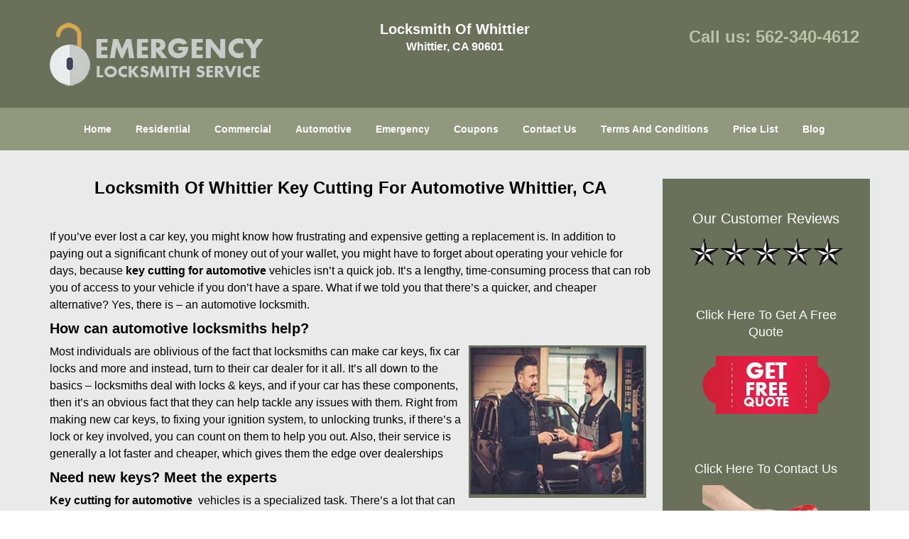

--- FILE ---
content_type: text/html
request_url: https://locksmithofwhittier.com/key-cutting-for-automotive.html
body_size: 4081
content:
<!DOCTYPE html><html lang="en"><head><meta charset="utf-8"><meta name="viewport" content="width=device-width, initial-scale=1"> <meta name="keywords" content="locksmith, locks, keys, home"/> <meta name="description" content="key cutting for automotive If you’ve ever lost a car key, you might know how frustrating and expensive getting a replacement is. In addition to payi"/> <meta name="og:keywords" content="locksmith, locks, keys, home"/><meta name="og:description" content="key cutting for automotive If you’ve ever lost a car key, you might know how frustrating and expensive getting a replacement is. In addition to payi"/><meta name="og:title" content="Locksmith Of Whittier Key Cutting For Automotive Whittier, CA"/><meta name="og:url" content="https://locksmithofwhittier.com/key-cutting-for-automotive.html"/><meta name="og:image" content="https://locksmithofwhittier.com/userfiles/Template-L-11/images/Template-L-11-N-21/logo-n-20-main-img.webp"/><meta name="twitter:keywords" content="locksmith, locks, keys, home"/><meta name="twitter:description" content="key cutting for automotive If you’ve ever lost a car key, you might know how frustrating and expensive getting a replacement is. In addition to payi"/><meta name="twitter:site" content="locksmithofwhittier"/><meta name="twitter:title" content="Locksmith Of Whittier Key Cutting For Automotive Whittier, CA"/><meta name="twitter:url" content="https://locksmithofwhittier.com/key-cutting-for-automotive.html"/><meta name="twitter:image" content="https://locksmithofwhittier.com/userfiles/Template-L-11/images/Template-L-11-N-21/logo-n-20-main-img.webp"/><meta name="twitter:card" content="summery"/><title>Locksmith Of Whittier Key Cutting For Automotive Whittier,</title> <link rel="canonical" href="https://locksmithofwhittier.com/key-cutting-for-automotive.html"> <link rel="icon" href="/userfiles/Template-L-10/files/102.png" type="image/png"> <link rel="preconnect" href="https://fonts.gstatic.com" crossorigin> <link rel="preload" href="fonts/fontawesome-webfont.woff2?v=4.3.0" as="font" type="font/woff2" crossorigin> <link href="https://fonts.googleapis.com/css?family=Open+Sans:800,700,600,400,300&amp;display=swap"><link href="https://fonts.googleapis.com/css?family=Roboto:800,700,600,400,300&amp;display=swap"> <link rel="stylesheet" href="/css/bootstrap.min.css"> <link rel="stylesheet" href="/css/style.min.css"> <link media="print" onload="this.media='all'" href="/css/custom.key-cutting-for-automotive.css" rel="stylesheet"/><!--[if lte IE 8]><script src="/scripts/respond-1.1.0.min.js"></script><![endif]--> <!--[if lt IE 9]><script src="/scripts/html5shiv.js"></script><![endif]--> <script type="text/javascript">document.cookie='resolution='+Math.max(screen.width,screen.height)+("devicePixelRatio"in window?","+devicePixelRatio:",1")+'; path=/';</script><script defer type="application/ld+json">{
    "@context": "https://schema.org",
    "@type": "https://locksmithofwhittier.com/#localbusiness",
    "name": "Locksmith Of Whittier",
    "url": "https://locksmithofwhittier.com",
    "logo": "https://locksmithofwhittier.com/userfiles/Template-L-11/images/Template-L-11-N-21/logo-n-20-main-img.webp",
    "img": "https://locksmithofwhittier.com/userfiles/Template-L-11/images/Template-L-11-N-21/13-automotive-key-cutting.webp",
    "description": "key cutting for automotive If you’ve ever lost a car key, you might know how frustrating and expensive getting a replacement is. In addition to payi",
    "telephone": "562-340-4612",
    "address": {
        "@type": "PostalAddress",
        "streetAddress": "6512 Comstock Avenue",
        "addressLocality": "Whittier",
        "addressRegion": "CA",
        "postalCode": "90601",
        "addressCountry": "US"
    },
    "openingHoursSpecification": [
        {
            "@type": "OpeningHoursSpecification",
            "dayOfWeek": [
                "Mon",
                "Tue",
                "Wed",
                "Thu",
                "Fri",
                "Sat",
                "Sun"
            ],
            "opens": "00:00",
            "closes": "23:59"
        }
    ],
    "paymentAccepted": [
        "Cash",
        "Credit Card"
    ],
    "currenciesAccepted": "USD",
    "sameAs": [
        "https://www.facebook.com/pages/Locksmith-Of-Whittier/908226332580356"
    ],
    "areaServed": [
        {
            "@type": "City",
            "name": "Whittier"
        }
    ],
    "services": {
        "serviceType": [
            "Residential Locksmith Services",
            "Commercial Locksmith Services",
            "Emergency Locksmith Services",
            "Automotive Locksmith Services"
        ]
    }
}</script></head> <body><section id="header"> <div class="container"><div class="row"> <div class="logo col-sm-4"> <a href="/"><picture class="lazily-loaded-picture"><source srcset="" data-placeholder-srcset="" data-srcset="/userfiles/Template-L-11/images/Template-L-11-N-21/logo-n-20-main-img.webp" type="image/webp" class="lazy-source"><img data-get-size="1" width="300" height="92" src="" data-placeholder-srcset="" class="lazy-img" data-src="/userfiles/Template-L-11/images/Template-L-11-N-21/logo-n-20-main-img.webp" alt="Locksmith Of Whittier" data-link="1"></picture></a></div> <div class="header-info col-sm-4 text-center"><span class="h1">Locksmith Of Whittier</span> <p>Whittier, CA 90601</p></div> <div class="header-contact col-sm-4"><p>Call us: <a href="tel:562-340-4612">562-340-4612</a></p></div></div></div></section> <div id="main-navigation"><div class="container"> <div class="row"><div class="col-sm-12 navigation text-center"> <nav class="navbar navbar-default"><button type="button" class="navbar-toggle collapsed" data-toggle="collapse" data-target="#fixed-collapse-navbar"> <span class="sr-only">Toggle navigation</span> <span class="icon-bar"></span> <span class="icon-bar"></span> <span class="icon-bar"></span></button> <div class="collapse navbar-collapse nav-collapse" id="fixed-collapse-navbar"><ul class="nav navbar-nav"> <li class=""><a href="/">Home</a></li> <li class=""><a href="/residential-locksmith.html">Residential</a></li> <li class=""><a href="/commercial-locksmith.html">Commercial</a></li> <li class=""><a href="/automotive-locksmith.html">Automotive</a></li> <li class=""><a href="/emergency-locksmith.html">Emergency</a></li> <li class=""><a href="/coupons-locksmith-service.html">Coupons</a></li> <li class=""><a href="/contact-us-locksmith-service.html">Contact Us</a></li> <li class=""><a href="/locksmith-terms-and-conditions.html">Terms And Conditions</a></li> <li class=""><a href="/locksmith-price-list.html">Price List</a></li> <li class="dropdown "><a href="/blog.html" class="dropdown-toggle">Blog</a> <ul class="dropdown-menu" role="menu"> <li><a href="/local-mobile-locksmith.html" class="main">Local Mobile Locksmith</a></li> <li><a href="/emergency-locksmith-services.html" class="main">Emergency Locksmith Services</a></li> <li><a href="/local-locksmith-service.html" class="main">Local Locksmith Service</a></li> <li><a href="/lock-repair-services.html" class="main">Lock Repair Services</a></li> <li><a href="/locksmith-24-hour-service.html" class="main">Locksmith 24 Hour Service</a></li> <li><a href="/locksmith-mobile-service.html" class="main">Locksmith Mobile Service</a></li> <li><a href="/locksmith-near-me.html" class="main">Locksmith Near Me</a></li> <li><a href="/nearest-locksmith.html" class="main">Nearest Locksmith</a></li> <li><a href="/apartment-lockout.html" class="main">Apartment lockout</a></li> <li><a href="/professional-locksmith.html" class="main">Professional Locksmith</a></li> <li><a href="/trusted-locksmith.html" class="main">Trusted Locksmith</a></li> <li><a href="/unlock-service.html" class="main">Unlock Service</a></li> <li><a href="/24-hour-lock-out-service.html" class="main">24 Hour Lock Out Service</a></li> <li><a href="/24-7-emergency-locksmith.html" class="main">24/7 Emergency Locksmith</a></li> <li><a href="/automotive-lockout.html" class="main">Automotive lockout</a></li> <li><a href="/automotive-locksmith0.html" class="main">Automotive locksmith</a></li> <li><a href="/best-locksmith.html" class="main">Best locksmith</a></li> <li><a href="/car-lockout.html" class="main">Car lockout</a></li> <li><a href="/commercial-lockout.html" class="main">Commercial lockout</a></li> <li><a href="/commercial-locksmith0.html" class="main">Commercial locksmith</a></li> <li><a href="/deadbolt-locks.html" class="main">Deadbolt locks</a></li> <li><a href="/emergency-locksmith0.html" class="main">Emergency locksmith</a></li> <li><a href="/lock-change.html" class="main">Lock change</a></li> <li><a href="/lock-out.html" class="main">Lock out</a></li> <li><a href="/locks-rekeyed.html" class="main">Locks rekeyed</a></li> <li><a href="/residential-locksmith0.html" class="main">Residential locksmith</a></li> <li><a href="/locksmith-on-speed-dial.html" class="main">Locksmith on Speed Dial</a></li> <li><a href="/hiring-a-mobile-locksmith.html" class="main">Hiring a Mobile Locksmith</a></li> <li><a href="/local-locksmiths-respond-faster.html" class="main">Local Locksmiths Respond Faster</a></li> <li><a href="/top-reasons-to-choose-us.html" class="main">Top Reasons to Choose Us</a></li> <li><a href="/blog24-hour-locksmith-what-to-expect.html" class="main">24-Hour Locksmith: What to Expect</a></li> <li><a href="/what-emergency-locksmiths-do.html" class="main">What Emergency Locksmiths Do</a></li> <li><a href="/24-7-locksmiths-for-lockouts.html" class="main">24/7 Locksmiths for Lockouts</a></li></ul></li></ul></div></nav></div></div></div></div> <section id="content"><div class="container"> <div class="row"><div class="col-sm-9"> <div class="row"><div class="main-content col-sm-12"> <h1 class="in0">Locksmith Of Whittier Key Cutting For Automotive Whittier, CA</h1> <div class="temp-content-holder temp-content-0"></div> <div class="temp-content-holder temp-content-1"></div> <h2><strong>How can automotive locksmiths help?</strong></h2> <p><picture class="lazily-loaded-picture"><source srcset="" data-placeholder-srcset="" data-srcset="/userfiles/Template-L-11/images/Template-L-11-N-21/13-automotive-key-cutting.webp" type="image/webp" class="lazy-source"><img alt=" Locksmith Of Whittier Whittier, CA 562-340-4612" width="250px" height="189px" src="" data-placeholder-srcset="" class="lazy-img in1" data-src="/userfiles/Template-L-11/images/Template-L-11-N-21/13-automotive-key-cutting.webp" title="Locksmith Of Whittier Whittier, CA 562-340-4612"></picture>Most individuals are oblivious of the fact that locksmiths can make car keys, fix car locks and more and instead, turn to their car dealer for it all. It’s all down to the basics – locksmiths deal with locks &amp; keys, and if your car has these components, then it’s an obvious fact that they can help tackle any issues with them. Right from making new car keys, to fixing your ignition system, to unlocking trunks, if there’s a lock or key involved, you can count on them to help you out. Also, their service is generally a lot faster and cheaper, which gives them the edge over dealerships</p> <h2><strong>Need new keys? Meet the experts</strong></h2> <div class="temp-content-holder temp-content-3"></div> <h2><strong>How do we do it?</strong></h2> <div class="temp-content-holder temp-content-4"></div> <div class="temp-content-holder temp-content-5"></div></div></div></div> <div id="sidebar" class="col-sm-3 T2Hanimate" data-offset="90%" data-animation="fadeInLeft"><div class="row"> <div class="sidebar-block col-xs-12"><div class="sidebar-content"> <p class="in4"> </p> <p class="in4"><span class="in6"><span class="in7">Our Customer Reviews</span></span></p> <p class="in4"><span class="in7"><picture class="lazily-loaded-picture"><source srcset="" data-placeholder-srcset="" data-srcset="/userfiles/Template-L-11/images/Template-L-11-N-21/five-stars.webp" type="image/webp" class="lazy-source"><img alt="Locksmith Of Whittier, Whittier, CA 562-340-4612" width="220px" height="46px" src="" data-placeholder-srcset="" class="lazy-img in10" data-src="/userfiles/Template-L-11/images/Template-L-11-N-21/five-stars.webp" title="Locksmith Of Whittier, Whittier, CA 562-340-4612"></picture></span></p></div></div> <div class="sidebar-block col-xs-12"><div class="sidebar-content"> <p class="in4"> </p> <p class="in4"><a href="/contact-us-locksmith-service.html"><span class="in13">Click Here To Get A Free Quote</span></a></p> <p class="in4"><a href="/contact-us-locksmith-service.html"><picture class="lazily-loaded-picture"><source srcset="" data-placeholder-srcset="" data-srcset="/userfiles/Template-L-11/images/Template-L-11-N-21/qut-n-20-img.webp" type="image/webp" class="lazy-source"><img alt="Locksmith Of Whittier, Whittier, CA 562-340-4612 - qut-n-20-img" width="180px" height="104px" src="" data-placeholder-srcset="" class="lazy-img in15" data-src="/userfiles/Template-L-11/images/Template-L-11-N-21/qut-n-20-img.webp" title="Locksmith Of Whittier, Whittier, CA 562-340-4612"></picture></a></p></div></div> <div class="sidebar-block col-xs-12"><div class="sidebar-content"> <p class="in4"> </p> <p class="in4"><a href="/contact-us-locksmith-service.html"><span class="in13">Click Here To Contact Us</span></a></p> <div class="in19"><a href="/contact-us-locksmith-service.html"><picture class="lazily-loaded-picture"><source srcset="" data-placeholder-srcset="" data-srcset="/userfiles/Template-L-11/images/Template-L-11-N-21/cal-n-21-sid-img.webp" type="image/webp" class="lazy-source"><img alt="Locksmith Of Whittier, Whittier, CA 562-340-4612 - cal-n-21-sid-img" width="180px" height="168px" src="" data-placeholder-srcset="" class="lazy-img in20" data-src="/userfiles/Template-L-11/images/Template-L-11-N-21/cal-n-21-sid-img.webp" title="Locksmith Of Whittier, Whittier, CA 562-340-4612"></picture></a></div> <p class="in4"><span class="in13"><a href="tel:562-340-4612">562-340-4612</a></span></p></div></div> <div class="sidebar-block col-xs-12"><div class="sidebar-content"> <p class="in4"> </p> <p class="in4"><span class="in7"><a href="/emergency-locksmith.html">Emergency Locksmith Services</a></span></p> <p class="in4"><a href="/emergency-locksmith.html"><picture class="lazily-loaded-picture"><source srcset="" data-placeholder-srcset="" data-srcset="/userfiles/Template-L-11/images/Template-L-11-N-21/emr-sid-n-21-img.webp" type="image/webp" class="lazy-source"><img width="252" height="168" alt="Locksmith Of Whittier, Whittier, CA 562-340-4612 - emr-sid-n-21-img" src="" data-placeholder-srcset="" class="lazy-img" data-src="/userfiles/Template-L-11/images/Template-L-11-N-21/emr-sid-n-21-img.webp" title="Locksmith Of Whittier, Whittier, CA 562-340-4612"></picture></a></p></div></div></div></div></div></div></section> <section id="footer" class="mobile-pb80"><div class="container"> <div class="row"><div class="col-sm-12 text-center footer_text"> <p>Locksmith Of Whittier | Hours: Monday through Sunday, All day</p> <p>Phone: <a href="tel:562-340-4612">562-340-4612</a> <a href="https://locksmithofwhittier.com">https://locksmithofwhittier.com</a></p> <p>Whittier, CA 90601 (Dispatch Location)</p> <p class="in4"><a href="/">Home</a> | <a href="/residential-locksmith.html">Residential</a> | <a href="/commercial-locksmith.html">Commercial</a> | <a href="/automotive-locksmith.html">Automotive</a> | <a href="/emergency-locksmith.html">Emergency</a> | <a href="/coupons-locksmith-service.html">Coupons</a> | <a href="/contact-us-locksmith-service.html">Contact Us</a></p> <p class="in4"><a href="/locksmith-terms-and-conditions.html">Terms &amp; Conditions</a> | <a href="/locksmith-price-list.html">Price List</a>| <a href="/site-map.html">Site-Map</a>| <a href="/seo-links-seo-links.html">Links</a></p> <p class="in29">Copyright <strong>©</strong> Locksmith Of Whittier 2016 - 2026. All rights reserved</p></div></div></div></section> <a id="back-to-top" href="#header" class="text-center" aria-label="back to top"><i class="fa fa-arrow-up"></i><span class="d-none">top</span></a> <div class="call-support show-mobile"><a href="tel:+15623404612" class="btn"><i class="fa fa-phone"></i> Call</a></div> <style type="text/css"></style> <script defer type="text/javascript" src="/scripts/jquery-1.12.4.min.js"></script> <script defer type="text/javascript" src="/scripts/wow.js"></script> <script defer type="text/javascript" src="/scripts/bootstrap.min.js"></script> <script defer type="text/javascript" src="/scripts/owl.carousel.js"></script> <script defer type="text/javascript" src="/scripts/jquery.prettyPhoto.js"></script> <script defer type="text/javascript" src="/scripts/waypoints.js"></script> <script defer type="text/javascript" src="/scripts/jquery.nivo.slider.js"></script> <script defer type="text/javascript" src="/scripts/jquery.validate.js"></script> <script defer type="text/javascript" src="/scripts/custom.js"></script><iframe class="fb-frame" src="https://www.facebook.com/plugins/share_button.php?href=https%3A%2F%2Fwww.facebook.com%2Fpages%2FLocksmith-Of-Whittier%2F908226332580356&layout&size&width=0&height=0&appId" width="0" height="0" scrolling="no" frameborder="0" allowfullscreen="true" target="_top" allow="autoplay; clipboard-write; encrypted-media; picture-in-picture"></iframe><script defer type="text/javascript" src="/scripts/key-cutting-for-automotive.js"></script></body></html>

--- FILE ---
content_type: application/javascript
request_url: https://locksmithofwhittier.com/scripts/key-cutting-for-automotive.js
body_size: 1156
content:
$(document).ready(function(){
    $(document).on("images.loaded", function() {        
        let org_contents = {"temp-content-0":"<p>\u00a0<\/p>","temp-content-1":"<p>If you\u2019ve ever lost a car key, you might know how frustrating and expensive getting a replacement is. In addition to paying out a significant chunk of money out of your wallet, you might have to forget about operating your vehicle for days, because <strong>key cutting for automotive<\/strong> vehicles isn\u2019t a quick job. It\u2019s a lengthy, time-consuming process that can rob you of access to your vehicle if you don\u2019t have a spare. What if we told you that there\u2019s a quicker, and cheaper alternative? Yes, there is \u2013 an automotive locksmith.<\/p>","temp-content-3":"<p><strong>Key cutting for automotive<\/strong> \u00a0vehicles is a specialized task. There\u2019s a lot that can go wrong; with the cutting, the programming, the configuration and more. That\u2019s why it\u2019s best left to the experts. If you live in Whittier, CA area, and are looking for an expert to get new keys made \u2013 you\u2019ve found them! We, at <strong class=\"in2\"><a href=\"\/\">Locksmith Of Whittier<\/a><\/strong> , have a team of skilled automotive locksmiths who know how to work sophisticated tools and can transform any key blank or chip into a working key.<\/p>","temp-content-4":"<p>What happens if you lose car keys in the middle of nowhere at 2 am? We\u2019ve anticipated such scenarios well in advance, and hence, offer 24\/7 mobile <strong>key cutting for automotive<\/strong> vehicles. This means, that you don\u2019t have to tow your vehicle to us or make frequent trips to our workshop \u2013 instead, we come to you. All the equipment and parts we need is loaded up in our mobile vans. Our technicians will work onsite, in the van, make new keys, and test them then and there. Quick, simple and effective; you cannot get a better deal than this!<\/p>","temp-content-5":"<p>Need a spare? Or a new key made from scratch? Count on us for assistance. Call <strong class=\"in2\"><a href=\"tel:562-340-4612\">562-340-4612<\/a><\/strong> for <strong>key cutting for automotive<\/strong> vehicles.<\/p>"};
        if(typeof org_contents != 'string'){
            $.each(org_contents, function(k, v){
                let content_holder = $('.'+k);
                if(content_holder.length > 0){
                    content_holder.replaceWith(v);
                }
            });
        }
    });
})